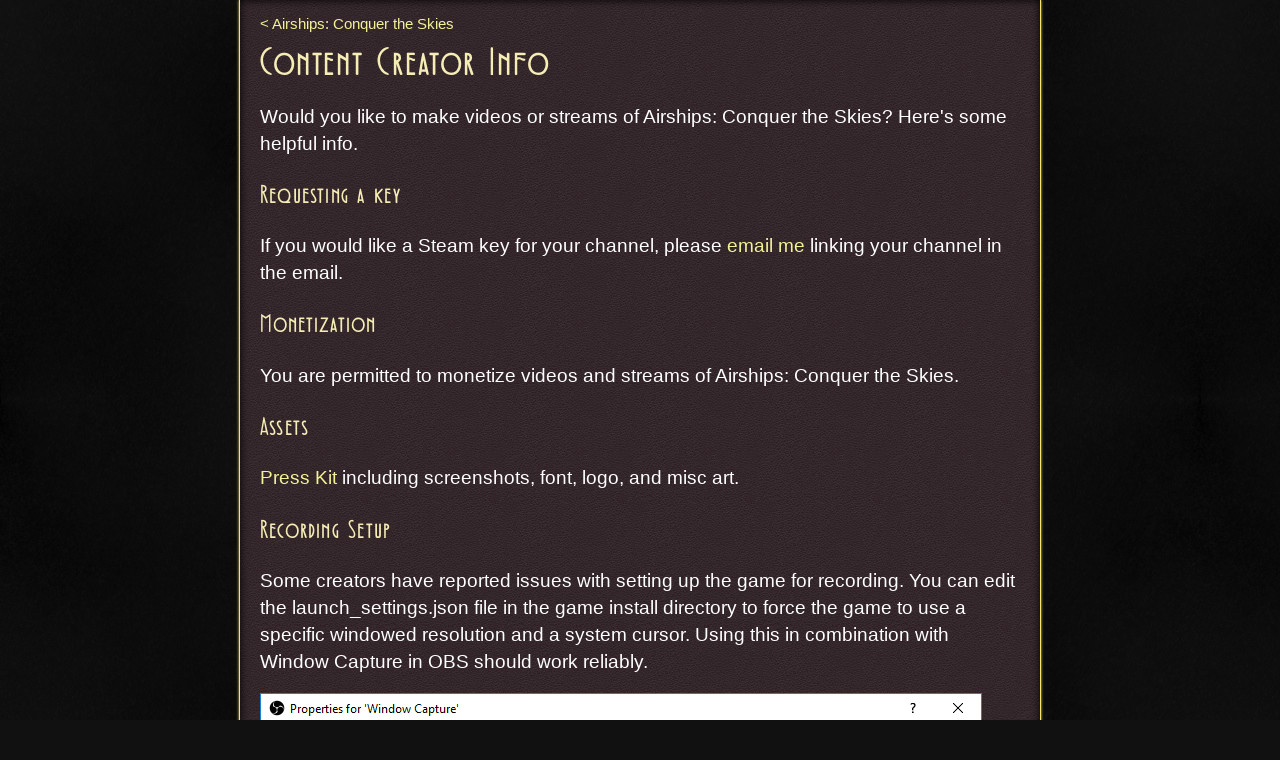

--- FILE ---
content_type: text/html; charset=utf-8
request_url: http://www.zarkonnen.com/airships/content_creators
body_size: 6668
content:

<!DOCTYPE html>

<html>
    <head>
        <style>
            @font-face {
  font-family: Dosis;
  src: url('/static/bumble/media/uploads/Dosis-VariableFont_wght.ttf');
}

@font-face {
  font-family: LiberationMono;
  src: url('/static/bumble/media/uploads/LiberationMono-Regular.ttf');
}

body {
  font-family: Dosis, Verdana;
  font-size: 16pt;
  line-height: 140%;
  background: #eeeeee;
  background-image: url('/static/bumble/media/uploads/bg.png');
  background-repeat: no-repeat;
}

pre, code {
  font-family: LiberationMono, Courier;
  font-size: 10pt;
}

pre {
  background-color: rgba(255, 255, 255, 0.5);
  padding: 20px;
  line-height: 120%;
}

img {
  border: 0;
}

img.header {
  width: 100%;
}

p, #lead {
  margin-top: 0;
  margin-bottom: 1em;
}

#page {
  margin: auto;
  width: 800px;
  padding: 20px;
  padding-top: 60px;
  background: rgba(255, 255, 255, 0.3);
  position: relative;
}

a {
  color: #dd0000;
  text-decoration: none;
}

a:visited {
  color: #bb0000;
}

a:hover {
  color: #ff0000;
  text-decoration: underline;
}

a:active {
  color: #ff0000;
  text-decoration: underline;
}

#descendents-list {
  list-style: none;
  margin: 0;
  padding: 0;
}

.descendent {
  display: block;
  margin-top: 1.5em;
  padding-bottom: 1px;
}

.descendent-lead {
  display: block;
}

.descendent-link {
  font-size: 125%;
  line-height: 140%;
  padding-bottom: 0.5em;
  display: block;
}

.descendent-date {
  float: right;
  color: #bbbbbb;
  margin-right: 1px;
  font-size: 80%;
}

.descendent-link:hover .descendent-date {
  color: #ff0000;
}

.parent-link {
  position: absolute;
  top: 10px;
  left: 20px;
  font-size: 80%;
}

.edit-link {
  position: absolute;
  top: 10px;
  right: 20px;
  font-size: 80%;
}

.parent-link:before {
  content: "< ";
}

.commenter {
  display: block;
  font-weight:bold;
}

.comment-date {
  display: block;
  font-style:italic;
}

.comment-text {
  display: block;
}

#date {
  display:none
}

h1 {
  font-weight: normal;
  margin: 0;
  text-align: center;
  line-height: 120%;
  margin-bottom: 0.5em;
}

h2 {
  font-weight: normal;
  font-size: 150%;
}

h3 {
  font-weight: normal;
  font-size: 130%;
}

h4 {
  font-weight: normal;
  font-size: 110%;
}

#tags li:first-child a:before {
  color: #bbbbbb;
  content: 'tags: ';
}

strong {
  font-weight: bold;
}

#tags {
  padding-left: 0;
}

#tags li {
  list-style: none;
  display: inline;
}

a.outbound:hover {
  margin-right: -1em;
}

a.outbound:hover:after {
  content: '→';
}

#recaptcha_widget_div {
  line-height: 100%;
}

#captcha {
  display: none;
}

#comment-form p {
  display: inline;
}

#comment-form label {
  display: inline;
}

#comment-form label[for=id_text] {
  display: none;
}

#comment-form textarea {
  display: block;
  width: 36em;
  height: 5em;
}

/*

Original style from softwaremaniacs.org (c) Ivan Sagalaev <Maniac@SoftwareManiacs.Org>
Gently modified by Zarkonnen

*/

pre code,
pre .subst,
pre .tag .title,
pre .lisp .title,
pre .clojure .built_in,
pre .nginx .title {
  color: black;
}

pre .string,
pre .title,
pre .constant,
pre .parent,
pre .tag .value,
pre .rules .value,
pre .rules .value .number,
pre .preprocessor,
pre .haml .symbol,
pre .ruby .symbol,
pre .ruby .symbol .string,
pre .aggregate,
pre .template_tag,
pre .django .variable,
pre .smalltalk .class,
pre .addition,
pre .flow,
pre .stream,
pre .bash .variable,
pre .apache .tag,
pre .apache .cbracket,
pre .tex .command,
pre .tex .special,
pre .erlang_repl .function_or_atom,
pre .asciidoc .header,
pre .markdown .header,
pre .coffeescript .attribute {
  color: #00aa00;
}

pre .comment,
pre .annotation,
pre .template_comment,
pre .diff .header,
pre .chunk,
pre .asciidoc .blockquote,
pre .markdown .blockquote {
  color: #888888;
}

pre .number,
pre .date,
pre .regexp,
pre .literal,
pre .hexcolor,
pre .smalltalk .symbol,
pre .smalltalk .char,
pre .go .constant,
pre .change,
pre .lasso .variable,
pre .asciidoc .bullet,
pre .markdown .bullet,
pre .asciidoc .link_url,
pre .markdown .link_url {
  color: #008000;
}

pre .label,
pre .javadoc,
pre .ruby .string,
pre .decorator,
pre .filter .argument,
pre .localvars,
pre .array,
pre .attr_selector,
pre .important,
pre .pseudo,
pre .pi,
pre .haml .bullet,
pre .doctype,
pre .deletion,
pre .envvar,
pre .shebang,
pre .apache .sqbracket,
pre .nginx .built_in,
pre .tex .formula,
pre .erlang_repl .reserved,
pre .prompt,
pre .asciidoc .link_label,
pre .markdown .link_label,
pre .vhdl .attribute,
pre .clojure .attribute,
pre .asciidoc .attribute,
pre .lasso .attribute,
pre .coffeescript .property {
  color: #8080ff
}

pre .keyword,
pre .id,
pre .title,
pre .built_in,
pre .aggregate,
pre .css .tag,
pre .javadoctag,
pre .phpdoc,
pre .yardoctag,
pre .smalltalk .class,
pre .winutils,
pre .bash .variable,
pre .apache .tag,
pre .go .typename,
pre .tex .command,
pre .asciidoc .strong,
pre .markdown .strong,
pre .request,
pre .status {
  color: #aa3333;
}

pre .class .title {
  color: #dd0000;
}

pre .asciidoc .emphasis,
pre .markdown .emphasis {
  font-style: italic;
}

pre .nginx .built_in {
  font-weight: normal;
}

pre .coffeescript .javascript,
pre .javascript .xml,
pre .lasso .markup,
pre .tex .formula,
pre .xml .javascript,
pre .xml .vbscript,
pre .xml .css,
pre .xml .cdata {
  opacity: 0.5;
}

@font-face {
  font-family: Fledermaus;
  src: url('/static/bumble/media/uploads/Fledermaus.otf');
}

body {
  color: white;
  font: 14pt sans-serif;
  background: #111111 url('/static/bumble/media/uploads/cast_iron_tiling.jpg') repeat;
  line-height: 145%;
  margin-top: 0px;
}

h1, h2, h3, .descendent-link {
  font-family: Fledermaus;
  color: #f5edb5;
  text-align: left;
  letter-spacing: 0.05em;
}

.descendent-link {
  display: block;
  margin-bottom: 1em;
  font-size: 160%;
}

input, textarea {
  background: #59412a;
  color: white;
  border: 1px solid #f2f296;
  padding: 0.5em;
  font: 12pt Verdana;
}

a:link, a:hover, a:visited, a:active {
  color: #f2f296;
  text-decoration: none;
}

a:hover, a:active {
  color: white;
}

.descendent {
  padding-top: 20px;
  padding-bottom: 0px;
  margin-left: -20px;
  width: 760px;
  padding-left: 20px;
  padding-right: 20px;
  border-top: 1px solid rgba(245, 228, 116, 0.2);
}

.descendent-link {
  padding-bottom: 0;
}

.descendent-date, #tags {
  display: none;
}

input, textarea {
  display: block;
  margin-bottom: 0.5em;
}

#page {
  width: 760px;
  padding: 20px;
  padding-top: 40px;
  border-left: 1px solid #f5e474;
  border-right: 1px solid #f5e474;
  border-bottom: 1px solid #f5e474;
  border-bottom-left-radius: 5px;
  border-bottom-right-radius: 5px;
  box-shadow: 0 0 3px #f5e474, inset 0 0 8px #000000;
  background: url('http://zarkonnen.com/static/bumble/media/uploads/redleather.png') repeat;
}

img.wide {
  margin-left: -20px;
  width: 800px;
}

#comments li {
  list-style: none;
}




        </style>
        <title>Content Creator Info</title>
        
    <meta name="twitter:card" content="summary">
    <meta name="twitter:title" content="Content Creator Info">
    <meta name="twitter:description" content="Would you like to make videos or streams of Airships: Conquer the Skies? Here&#39;s some helpful info.">
    
    <script src='https://www.google.com/recaptcha/api.js'></script>

        <link rel="alternate" type="application/rss+xml" title="Content Creator Info" href="http://www.zarkonnen.com/airships/content_creators/feed">
        <script src="https://ajax.googleapis.com/ajax/libs/jquery/1.9.1/jquery.min.js"></script>
    </head>

    <body>
        <div id="page">
            <h1 id="page-title">Content Creator Info</h1>
            <div id="all-content">
                
    
    
        <a href="/airships" class="parent-link">Airships: Conquer the Skies</a>
    
    <div id="date">
        6 Aug 2018, 4:38 p.m.
    </div>
    <div id="lead">
        <p>Would you like to make videos or streams of Airships: Conquer the Skies? Here's some helpful info.</p>
    </div>
    <div id="content">
        <script type="text/javascript">
  $(document).ready(function() {
    ['id_commenter', 'id_email', 'id_text'].forEach(function(id) {
        $('#' + id).change(function() { if ($('#' + id).val() != "") { $('#captcha').show(); } });
    });
  });
</script>

<script type="text/javascript">

  var _gaq = _gaq || [];
  _gaq.push(['_setAccount', 'UA-1304555-1']);
  _gaq.push(['_trackPageview']);

  (function() {
    var ga = document.createElement('script'); ga.type = 'text/javascript'; ga.async = true;
    ga.src = ('https:' == document.location.protocol ? 'https://ssl' : 'http://www') + '.google-analytics.com/ga.js';
    var s = document.getElementsByTagName('script')[0]; s.parentNode.insertBefore(ga, s);
  })();
</script>

<!--script src="https://yandex.st/highlightjs/7.3/highlight.min.js"></script>
<script>hljs.initHighlightingOnLoad();</script>
<script src="/static/bumble/media/uploads/smartquotes.js"></script-->




        <h3>Requesting a key</h3>
<p>If you would like a Steam key for your channel, please <a href="mailto:zarkonnen@gmail.com">email me</a> linking your channel in the email.</p>
<h3>Monetization</h3>
<p>You are permitted to monetize videos and streams of Airships: Conquer the Skies.</p>
<h3>Assets</h3>
<p><a href="http://www.zarkonnen.com/static/bumble/media/uploads/Airships_Media_Kit_July_2018.zip">Press Kit</a> including screenshots, font, logo, and misc art.</p>
<h3>Recording Setup</h3>
<p>Some creators have reported issues with setting up the game for recording. You can edit the launch_settings.json file in the game install directory to force the game to use a specific windowed resolution and a system cursor. Using this in combination with Window Capture in OBS should work reliably.</p>
<p><img src="http://www.zarkonnen.com/static/bumble/media/uploads/propertiesforwindowcapture.png"></p>
<p>Here's an example configuration that creates a 1280x720px game window:</p>
<p><code><pre>
{
    "forceSystemCursor": false,
    "useCustomWindow": false,
    "customWindowFullscreen": false,
    "customWindowBorderless": false,
    "customWindowX": 20,
    "customWindowY": 20,
    "customWindowW": 900,
    "customWindowH": 600,
    "customWindowUseSimpleGraphics": false,
    "customMultiplayerServerAddress": null,
    "customDataDirectoryLocation": null,
    "maxGIFSizeMB": 15,
    "customGIFSaveDirectoryLocation": null,
    "maxNetworkSendBytes": 50000
}
</pre></code></p>
<h3>Misc</h3>
<p>If you have any other questions, require graphics assets, or tech support, please don't hesitate to <a href="mailto:zarkonnen@gmail.com">contact me</a>.</p>
    </div>
    <ul id="tags">
        
    </ul>
    <ul id="comments">
        
    </ul>
    

            </div>

            <div id="descendents">
        	    <ul id="descendents-list">
        	    
    

        	    </ul>
        	    <div id="descendents-spinner"></div>
            </div>
        </div>

        <script type="text/javascript">
            !function(t,e,i){var o=["webkit","Moz","ms","O"],r={},n;function a(t,i){var o=e.createElement(t||"div"),r;for(r in i)o[r]=i[r];return o}function s(t){for(var e=1,i=arguments.length;e<i;e++)t.appendChild(arguments[e]);return t}var f=function(){var t=a("style",{type:"text/css"});s(e.getElementsByTagName("head")[0],t);return t.sheet||t.styleSheet}();function l(t,e,i,o){var a=["opacity",e,~~(t*100),i,o].join("-"),s=.01+i/o*100,l=Math.max(1-(1-t)/e*(100-s),t),p=n.substring(0,n.indexOf("Animation")).toLowerCase(),u=p&&"-"+p+"-"||"";if(!r[a]){f.insertRule("@"+u+"keyframes "+a+"{"+"0%{opacity:"+l+"}"+s+"%{opacity:"+t+"}"+(s+.01)+"%{opacity:1}"+(s+e)%100+"%{opacity:"+t+"}"+"100%{opacity:"+l+"}"+"}",f.cssRules.length);r[a]=1}return a}function p(t,e){var r=t.style,n,a;if(r[e]!==i)return e;e=e.charAt(0).toUpperCase()+e.slice(1);for(a=0;a<o.length;a++){n=o[a]+e;if(r[n]!==i)return n}}function u(t,e){for(var i in e)t.style[p(t,i)||i]=e[i];return t}function c(t){for(var e=1;e<arguments.length;e++){var o=arguments[e];for(var r in o)if(t[r]===i)t[r]=o[r]}return t}function d(t){var e={x:t.offsetLeft,y:t.offsetTop};while(t=t.offsetParent)e.x+=t.offsetLeft,e.y+=t.offsetTop;return e}var h={lines:12,length:7,width:5,radius:10,rotate:0,corners:1,color:"#000",speed:1,trail:100,opacity:1/4,fps:20,zIndex:2e9,className:"spinner",top:"auto",left:"auto",position:"relative"};function m(t){if(!this.spin)return new m(t);this.opts=c(t||{},m.defaults,h)}m.defaults={};c(m.prototype,{spin:function(t){this.stop();var e=this,i=e.opts,o=e.el=u(a(0,{className:i.className}),{position:i.position,width:0,zIndex:i.zIndex}),r=i.radius+i.length+i.width,s,f;if(t){t.insertBefore(o,t.firstChild||null);f=d(t);s=d(o);u(o,{left:(i.left=="auto"?f.x-s.x+(t.offsetWidth>>1):parseInt(i.left,10)+r)+"px",top:(i.top=="auto"?f.y-s.y+(t.offsetHeight>>1):parseInt(i.top,10)+r)+"px"})}o.setAttribute("aria-role","progressbar");e.lines(o,e.opts);if(!n){var l=0,p=i.fps,c=p/i.speed,h=(1-i.opacity)/(c*i.trail/100),m=c/i.lines;(function y(){l++;for(var t=i.lines;t;t--){var r=Math.max(1-(l+t*m)%c*h,i.opacity);e.opacity(o,i.lines-t,r,i)}e.timeout=e.el&&setTimeout(y,~~(1e3/p))})()}return e},stop:function(){var t=this.el;if(t){clearTimeout(this.timeout);if(t.parentNode)t.parentNode.removeChild(t);this.el=i}return this},lines:function(t,e){var i=0,o;function r(t,o){return u(a(),{position:"absolute",width:e.length+e.width+"px",height:e.width+"px",background:t,boxShadow:o,transformOrigin:"left",transform:"rotate("+~~(360/e.lines*i+e.rotate)+"deg) translate("+e.radius+"px"+",0)",borderRadius:(e.corners*e.width>>1)+"px"})}for(;i<e.lines;i++){o=u(a(),{position:"absolute",top:1+~(e.width/2)+"px",transform:e.hwaccel?"translate3d(0,0,0)":"",opacity:e.opacity,animation:n&&l(e.opacity,e.trail,i,e.lines)+" "+1/e.speed+"s linear infinite"});if(e.shadow)s(o,u(r("#000","0 0 4px "+"#000"),{top:2+"px"}));s(t,s(o,r(e.color,"0 0 1px rgba(0,0,0,.1)")))}return t},opacity:function(t,e,i){if(e<t.childNodes.length)t.childNodes[e].style.opacity=i}});(function(){function t(t,e){return a("<"+t+' xmlns="urn:schemas-microsoft.com:vml" class="spin-vml">',e)}var e=u(a("group"),{behavior:"url(#default#VML)"});if(!p(e,"transform")&&e.adj){f.addRule(".spin-vml","behavior:url(#default#VML)");m.prototype.lines=function(e,i){var o=i.length+i.width,r=2*o;function n(){return u(t("group",{coordsize:r+" "+r,coordorigin:-o+" "+-o}),{width:r,height:r})}var a=-(i.width+i.length)*2+"px",f=u(n(),{position:"absolute",top:a,left:a}),l;function p(e,r,a){s(f,s(u(n(),{rotation:360/i.lines*e+"deg",left:~~r}),s(u(t("roundrect",{arcsize:i.corners}),{width:o,height:i.width,left:i.radius,top:-i.width>>1,filter:a}),t("fill",{color:i.color,opacity:i.opacity}),t("stroke",{opacity:0}))))}if(i.shadow)for(l=1;l<=i.lines;l++)p(l,-2,"progid:DXImageTransform.Microsoft.Blur(pixelradius=2,makeshadow=1,shadowopacity=.3)");for(l=1;l<=i.lines;l++)p(l);return s(e,f)};m.prototype.opacity=function(t,e,i,o){var r=t.firstChild;o=o.shadow&&o.lines||0;if(r&&e+o<r.childNodes.length){r=r.childNodes[e+o];r=r&&r.firstChild;r=r&&r.firstChild;if(r)r.opacity=i}}}else n=p(e,"animation")})();if(typeof define=="function"&&define.amd)define(function(){return m});else t.Spinner=m}(window,document);

            var pagination_url = "/__page/578329023/airships/content_creators";
            var current_page = 0;
            var loading_page = false;
            var loading_broken = false;
            var loading_all_done = false;
            var loading_spinner = null;

            function load_more(callback) {
                callback = callback || function() {};
	            loading_page = true;
	            if (!loading_spinner) {
		            var opts = {
			            lines: 13, // The number of lines to draw
			            length: 7, // The length of each line
			            width: 4, // The line thickness
			            radius: 10, // The radius of the inner circle
			            corners: 1, // Corner roundness (0..1)
			            rotate: 0, // The rotation offset
			            color: '#000', // #rgb or #rrggbb
			            speed: 1, // Rounds per second
			            trail: 60, // Afterglow percentage
			            shadow: false, // Whether to render a shadow
			            hwaccel: false, // Whether to use hardware acceleration
			            className: 'spinner', // The CSS class to assign to the spinner
			            zIndex: 2e9, // The z-index (defaults to 2000000000)
			            top: 'auto', // Top position relative to parent in px
			            left: 'auto' // Left position relative to parent in px
			            };
		            loading_spinner = new Spinner(opts);
	            }
	            loading_spinner.spin($('#descendents-spinner')[0]);
	            current_page ++;
	            var page_url = pagination_url.replace("578329023", current_page);
	            $.ajax(page_url, {
		            "dataType":"json",
		            "success":function(data) {
			            loading_spinner.stop();
			            data.forEach(function(e) {
				            $('#descendents-list').append("<li class=\"descendent\"><a href=\"" + e.link + "\" class=\"descendent-link\">" + e.title + "<span class=\"descendent-date\">" + e.created + "</span></a><span class=\"descendent-lead\">" + e.description + "</span></li>");
			            });
			            loading_page = false;
			            loading_all_done = data.length == 0;
                        callback();
		            },
		            "error": function() {
			            loading_spinner.stop();
			            $('#descendents-list').append("<li id=\"loading_failed\">Loading failed. <span id=\"loading_failed_retry\" onclick=\"retry_loading()\">Retry</span></li>");
			            loading_broken = true;
			            loading_page = false;
                        callback();
		            }
	            });
            }

            function retry_loading() {
	            $('#loading_failed').remove();
	            loading_broken = false;
	            load_more();
            }

            function load_if_screen_not_full() {
                if (!loading_all_done && !loading_broken && $("body").height() < $(window).height()) {
                    load_more(load_if_screen_not_full);
                }
            }

            $(document).ready(function() {
                load_if_screen_not_full();
	            $(window).scroll(function () {
		            if (!loading_broken && !loading_all_done && !loading_page && $(window).scrollTop() >= $(document).height() - $(window).height() - 10) {
			            load_more();
		            }
	            });
            });
        </script>
    </body>
</html>
